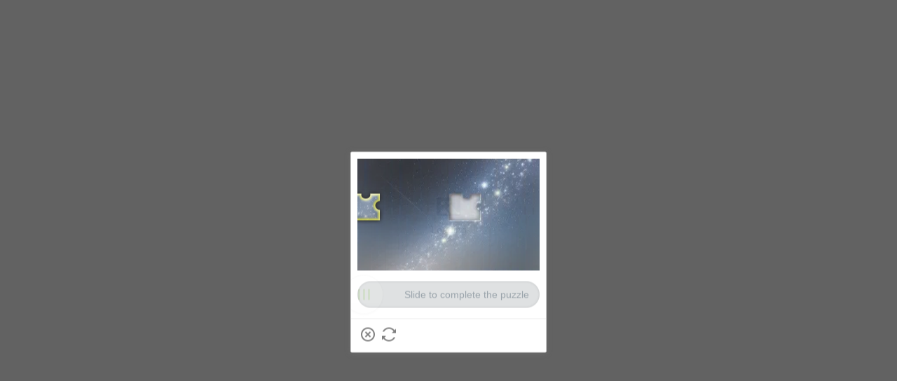

--- FILE ---
content_type: text/javascript; charset=utf-8
request_url: https://m.shein.co.uk/devices/v3/profile/web?callback=smCB_1769810572462&organization=FPNyuLhAtVnAeldjikus&smdata=W7N7Uu94bq%2BVmrg%2BpkkKvFZgZI6vVFKHgrr7gOCQLyspXQSwE04qoCTNP2piXw2a2CGRZ3SXZ4KgXVzHGWzwoSCFjRoNWibSbX2VS%2BomvMrZtILmq%2FEbuvDQeSEcqqvwtMhYnWsWYdMPIAJgiui1SwLWG4Pf7%2FH%2BculbN6U8R90ilLvIxnoDasMj6A8jtfqCRFwnDTQ9O9slsjC17D62VAMGtCauieKjg8tTDrkiiXbnB%2BYmRaCz73D0eKeaGD11Pgs2dth9LEKEBccnHaHE2rNowUYdTRcnjqkMW55ip%2Bv9gQDj6y4WN5950%2FvsPUg3sC9fpKbJ%2F7MYqfEwBaZjTy%2FiEZgqqOwQXLYwC8lFwb3d8gQ2SRfaUVaEjasxNBMoMkxFARPWSjtMy8rkflBKBOGEHeEY%2F1S8zxMoteb%2B0L06wdW4j%2BI4z9bqtdiTotrNuJnxvy3yYaZnF5En0eENxk%2BzyTCNp9D5VZMEQzWcZrEBY5lV3Z3zGfiLtuSB8BCbyLoOTZ%2FLJjlFT13HbqaLOhANv3CKCSQtA6DdVBaPIjeuF5jlijrQ47BKBmiOmce9hvkL2zUwLe4Lov0BeNfDvFDt%2B83YctAEUTXdD7SPUzNBhz58TsGawF7vRFQkuBtMm7ZDkAyeLys32fjLof9m%2FsK65AWVmRUc%2Fe25ZGSBsYpfMTQHAOg2r%2B7Yx7ikm9jj%2FnK%2BRpcORGkEXU%2BZ%2B0IuNgBnokWu1eTdE%2BYNhaYePJYkz8mSWmJ06j5MJzIMyA60HlM3rpkrJR1D%2Bn%2BRiopkhHoronPrRfZTiI6ACn3zf3QhGHQtkPrW0qkAuLp7nIyWxayKWm6Fri6yJeunKsJ0jaq%2FaerhMtsb%2Faz%2FROChWb4gFD8Rqhpl4s29UZYSZXb1lBioqkVBYB2Gu%2B0w%2Bgd%2BJ8InCCHGrNBrnbceIdR28NhCpfZeXs8FjicO1GyBI58qt5agDa1vdqlB6Ev9bTUEQmiBMv2SAiXi6YIIcMzD5L02ouEz%2FtAgnOIxogY4bkTKhqY0eiRIuJVy6RceD%2BVUloUGJ3X%2BJJXLGjFkzXW0ZLYwPN%2FowJugHRa08%2Fff%2B4A3Qi%2FPyjT4kAqmhujDpiUDuyM3wSYCiwC6ItlOb%2FZO%2BxneDXnSYvg%2F7Bfkw6TkmGlwqwQlrfzBdqFadH5f02mYbDwbNhabR3y01L8GAK3tIGwQkud8oPvO6nrHNQEcmE5LXTyvDh%2Bch4HeTJXo3nOx9TuXE1RWr8HDzxbwviSjoUTvhqL2m3rtB94t%2Fm5d3Jca0aYasmWZXWisP4hZtP%2Bfk%2BNIBY5XfYKt6hNqlAILnuIvW%2BsCSCXAoCmEZ6o2zQUDeNUgOtd0U3NNAh%2BMGOsJIztSFQbYWKtL5cfV%2BbMU7cc6dmMnQH9yPnAFqLOs5tTLelpG0cWHMqys%3D1487577677129&os=web&version=2.0.0
body_size: -614
content:
window['smCB_1769810572462'] && smCB_1769810572462({"code":1100,"detail":{"len":"12","sign":"kqnHTg5SnnBnnV8ta/7z7A==","timestamp":"1487582755342"},"requestId":"5d196923374c88f4ebe613c14bdbc299"})